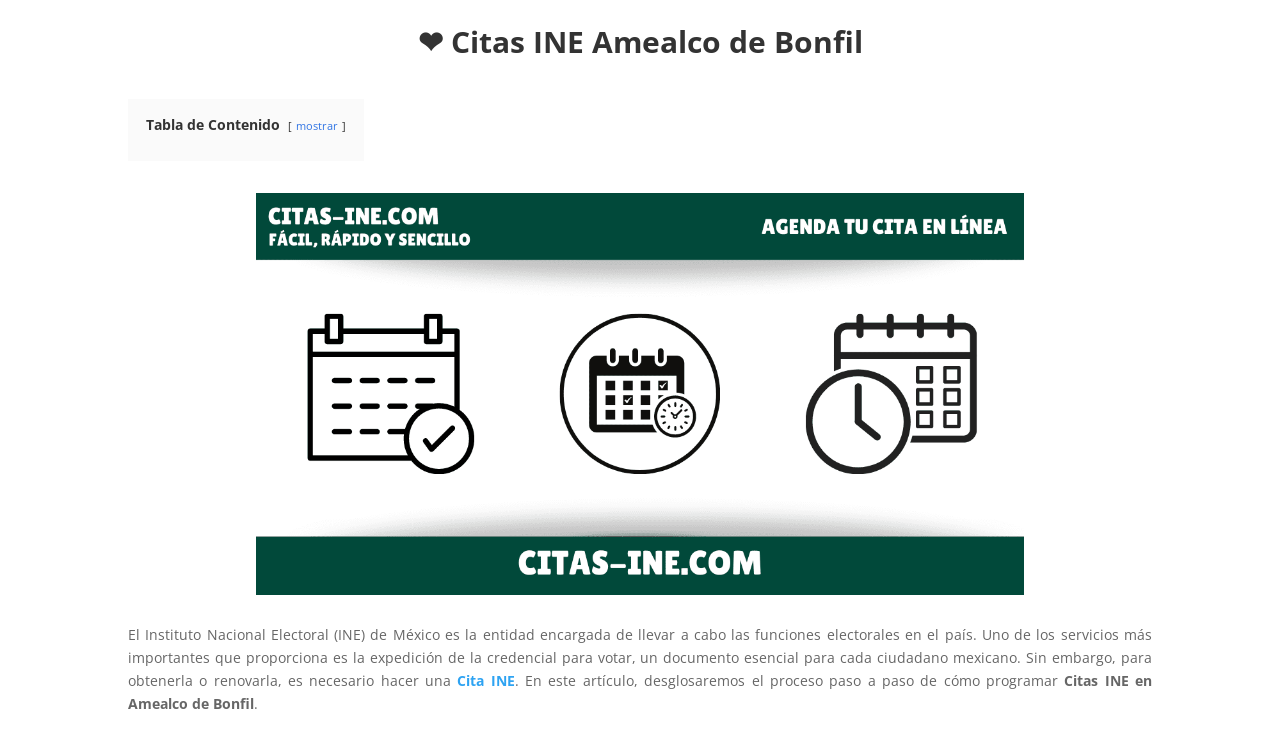

--- FILE ---
content_type: text/html; charset=UTF-8
request_url: https://citas-ine.com/amealco-de-bonfil/
body_size: 15000
content:
<!DOCTYPE html><html lang="es" prefix="og: http://ogp.me/ns#"><head><meta charset="UTF-8" /><meta http-equiv="X-UA-Compatible" content="IE=edge"><link rel="pingback" href="https://citas-ine.com/xmlrpc.php" /><meta name='robots' content='index, follow, max-image-preview:large, max-snippet:-1, max-video-preview:-1' /><title>▷ Citas INE Amealco de Bonfil | 【 Haz tu CITA aquí 】</title><meta name="description" content="▷ ¿Quieres sacar tus Citas INE en Amealco de Bonfil? ✅ ➤ ➤ Agenda tu Cita en Línea con facilidad. Trámite fácil, rápido y sencillo..." /><link rel="canonical" href="https://citas-ine.com/amealco-de-bonfil/" /><meta property="og:locale" content="es_ES" /><meta property="og:type" content="article" /><meta property="og:title" content="▷ Citas INE Amealco de Bonfil | 【 Haz tu CITA aquí 】" /><meta property="og:description" content="▷ ¿Quieres sacar tus Citas INE en Amealco de Bonfil? ✅ ➤ ➤ Agenda tu Cita en Línea con facilidad. Trámite fácil, rápido y sencillo..." /><meta property="og:url" content="https://citas-ine.com/amealco-de-bonfil/" /><meta property="og:site_name" content="Citas INE México" /><meta property="article:publisher" content="https://www.facebook.com/Tramite-de-Visa-Americana-en-M%c3%a9xico-939739592838051/" /><meta property="article:modified_time" content="2024-09-30T06:45:32+00:00" /><meta name="twitter:label1" content="Tiempo de lectura" /><meta name="twitter:data1" content="7 minutos" /> <script type="application/ld+json" class="yoast-schema-graph">{"@context":"https://schema.org","@graph":[{"@type":"WebPage","@id":"https://citas-ine.com/amealco-de-bonfil/","url":"https://citas-ine.com/amealco-de-bonfil/","name":"▷ Citas INE Amealco de Bonfil | 【 Haz tu CITA aquí 】","isPartOf":{"@id":"https://citas-ine.com/#website"},"datePublished":"2023-06-04T01:54:56+00:00","dateModified":"2024-09-30T06:45:32+00:00","description":"▷ ¿Quieres sacar tus Citas INE en Amealco de Bonfil? ✅ ➤ ➤ Agenda tu Cita en Línea con facilidad. Trámite fácil, rápido y sencillo...","breadcrumb":{"@id":"https://citas-ine.com/amealco-de-bonfil/#breadcrumb"},"inLanguage":"es","potentialAction":[{"@type":"ReadAction","target":["https://citas-ine.com/amealco-de-bonfil/"]}]},{"@type":"BreadcrumbList","@id":"https://citas-ine.com/amealco-de-bonfil/#breadcrumb","itemListElement":[{"@type":"ListItem","position":1,"name":"Portada","item":"https://citas-ine.com/"},{"@type":"ListItem","position":2,"name":"Citas INE Amealco de Bonfil"}]},{"@type":"WebSite","@id":"https://citas-ine.com/#website","url":"https://citas-ine.com/","name":"Citas INE México","description":"Web dedicada al Agendado de Citas INE en México","potentialAction":[{"@type":"SearchAction","target":{"@type":"EntryPoint","urlTemplate":"https://citas-ine.com/?s={search_term_string}"},"query-input":{"@type":"PropertyValueSpecification","valueRequired":true,"valueName":"search_term_string"}}],"inLanguage":"es"}]}</script> <link rel='dns-prefetch' href='//fonts.googleapis.com' /><link rel="alternate" type="application/rss+xml" title="Citas INE México &raquo; Feed" href="https://citas-ine.com/feed/" /><link rel="alternate" type="application/rss+xml" title="Citas INE México &raquo; Feed de los comentarios" href="https://citas-ine.com/comments/feed/" /><link rel="alternate" title="oEmbed (JSON)" type="application/json+oembed" href="https://citas-ine.com/wp-json/oembed/1.0/embed?url=https%3A%2F%2Fcitas-ine.com%2Famealco-de-bonfil%2F" /><link rel="alternate" title="oEmbed (XML)" type="text/xml+oembed" href="https://citas-ine.com/wp-json/oembed/1.0/embed?url=https%3A%2F%2Fcitas-ine.com%2Famealco-de-bonfil%2F&#038;format=xml" /><meta content="Divi v.4.27.1" name="generator"/><link data-optimized="2" rel="stylesheet" href="https://citas-ine.com/wp-content/litespeed/css/3043ed9d3f9bc300e63871cd24a57dc8.css?ver=e4067" /><link rel='preload' id='divi-dynamic-css' href='https://citas-ine.com/wp-content/et-cache/7506/et-divi-dynamic-7506.css?ver=1727757528' as='style' media='all' onload="this.onload=null;this.rel='stylesheet'" /> <script type="text/javascript" src="https://citas-ine.com/wp-includes/js/jquery/jquery.min.js?ver=3.7.1" id="jquery-core-js"></script> <script id="essb-inline-js"></script><link rel="https://api.w.org/" href="https://citas-ine.com/wp-json/" /><link rel="alternate" title="JSON" type="application/json" href="https://citas-ine.com/wp-json/wp/v2/pages/7506" /><link rel="EditURI" type="application/rsd+xml" title="RSD" href="https://citas-ine.com/xmlrpc.php?rsd" /><meta name="generator" content="WordPress 6.9" /><link rel='shortlink' href='https://citas-ine.com/?p=7506' /><meta name="viewport" content="width=device-width, initial-scale=1.0, maximum-scale=1.0, user-scalable=0" /><link rel="icon" href="https://citas-ine.com/wp-content/uploads/2021/07/cropped-Mexico-32x32.png" sizes="32x32" /><link rel="icon" href="https://citas-ine.com/wp-content/uploads/2021/07/cropped-Mexico-192x192.png" sizes="192x192" /><link rel="apple-touch-icon" href="https://citas-ine.com/wp-content/uploads/2021/07/cropped-Mexico-180x180.png" /><meta name="msapplication-TileImage" content="https://citas-ine.com/wp-content/uploads/2021/07/cropped-Mexico-270x270.png" /><link rel="preload" as="style" id="et-core-unified-deferred-7506-cached-inline-styles" href="https://citas-ine.com/wp-content/et-cache/7506/et-core-unified-deferred-7506.min.css?ver=1727757529" onload="this.onload=null;this.rel='stylesheet';" /></head><body data-rsssl=1 class="wp-singular page-template page-template-page-template-blank page-template-page-template-blank-php page page-id-7506 wp-theme-Divi et_pb_button_helper_class et_cover_background et_pb_gutter osx et_pb_gutters3 et_pb_pagebuilder_layout et_no_sidebar et_divi_theme et-db essb-10.8"><div id="page-container"><div id="main-content"><article id="post-7506" class="post-7506 page type-page status-publish hentry"><div class="entry-content"><div class="et-l et-l--post"><div class="et_builder_inner_content et_pb_gutters3"><div class="et_pb_section et_pb_section_0 et_section_regular"><div class="et_pb_row et_pb_row_0"><div class="et_pb_column et_pb_column_4_4 et_pb_column_0  et_pb_css_mix_blend_mode_passthrough et-last-child"><div class="et_pb_module et_pb_text et_pb_text_0  et_pb_text_align_left et_pb_bg_layout_light"><div class="et_pb_text_inner"><h1 style="text-align: center;"><span id="Citas_INE_Amealco_de_Bonfil"><strong>❤️ Citas INE Amealco de Bonfil</strong></span></h1><div class="lwptoc lwptoc-autoWidth lwptoc-baseItems lwptoc-light lwptoc-notInherit" data-smooth-scroll="1" data-smooth-scroll-offset="24"><div class="lwptoc_i"><div class="lwptoc_header">
<b class="lwptoc_title">Tabla de Contenido</b>                    <span class="lwptoc_toggle">
<a href="#" class="lwptoc_toggle_label" data-label="ocultar">mostrar</a>            </span></div><div class="lwptoc_items" style="display:none;"><div class="lwptoc_itemWrap"><div class="lwptoc_item">    <a href="#Citas_INE_Amealco_de_Bonfil">
<span class="lwptoc_item_number">1</span>
<span class="lwptoc_item_label">❤️ Citas INE Amealco de Bonfil</span>
</a><div class="lwptoc_itemWrap"><div class="lwptoc_item">    <a href="#Que_es_la_Cita_INE">
<span class="lwptoc_item_number">1.1</span>
<span class="lwptoc_item_label">🚀 ¿Qué es la Cita INE?</span>
</a></div><div class="lwptoc_item">    <a href="#Por_que_es_importante_la_Cita_INE">
<span class="lwptoc_item_number">1.2</span>
<span class="lwptoc_item_label">🔥 ¿Por qué es importante la Cita INE?</span>
</a></div><div class="lwptoc_item">    <a href="#Requisitos_para_acudir_a_tu_Cita_INE">
<span class="lwptoc_item_number">1.3</span>
<span class="lwptoc_item_label">✅ Requisitos para acudir a tu Cita INE</span>
</a><div class="lwptoc_itemWrap"><div class="lwptoc_item">    <a href="#Que_documentos_necesito_para_mi_Cita_INE_Amealco_de_Bonfil">
<span class="lwptoc_item_number">1.3.1</span>
<span class="lwptoc_item_label">🥇 ¿Qué documentos necesito para mi Cita INE Amealco de Bonfil?</span>
</a><div class="lwptoc_itemWrap"><div class="lwptoc_item">    <a href="#1_Documento_de_nacionalidad">
<span class="lwptoc_item_number">1.3.1.1</span>
<span class="lwptoc_item_label">1. Documento de nacionalidad</span>
</a></div><div class="lwptoc_item">    <a href="#2_Identificacion_con_fotografia">
<span class="lwptoc_item_number">1.3.1.2</span>
<span class="lwptoc_item_label">2. Identificación con fotografía</span>
</a></div><div class="lwptoc_item">    <a href="#3_Comprobante_de_domicilio">
<span class="lwptoc_item_number">1.3.1.3</span>
<span class="lwptoc_item_label">3. Comprobante de domicilio</span>
</a></div></div></div></div></div><div class="lwptoc_item">    <a href="#Beneficios_de_tener_un_credencial_para_votar_INE">
<span class="lwptoc_item_number">1.4</span>
<span class="lwptoc_item_label">🚀 Beneficios de tener un credencial para votar (INE)</span>
</a><div class="lwptoc_itemWrap"><div class="lwptoc_item">    <a href="#Como_Agendar_mis_Citas_INE_en_Linea">
<span class="lwptoc_item_number">1.4.1</span>
<span class="lwptoc_item_label">☝️ ¿Cómo Agendar mis Citas INE en Línea?</span>
</a></div><div class="lwptoc_item">    <a href="#Que_Opinan_Nuestros_Clientes">
<span class="lwptoc_item_number">1.4.2</span>
<span class="lwptoc_item_label">¿Qué Opinan Nuestros Clientes? 😍</span>
</a></div></div></div><div class="lwptoc_item">    <a href="#Citas_INE_en_Amealco_de_Bonfil_Preguntas_Frecuentes">
<span class="lwptoc_item_number">1.5</span>
<span class="lwptoc_item_label">🚀 Citas INE en Amealco de Bonfil: Preguntas Frecuentes</span>
</a><div class="lwptoc_itemWrap"><div class="lwptoc_item">    <a href="#Que_necesito_llevar_a_mi_cita_INE">
<span class="lwptoc_item_number">1.5.1</span>
<span class="lwptoc_item_label">¿Qué necesito llevar a mi cita INE?</span>
</a></div><div class="lwptoc_item">    <a href="#Cual_es_el_objetivo_de_las_citas_INE">
<span class="lwptoc_item_number">1.5.2</span>
<span class="lwptoc_item_label">¿Cuál es el objetivo de las citas INE?</span>
</a></div><div class="lwptoc_item">    <a href="#Como_puedo_cancelar_o_reprogramar_mi_cita_INE">
<span class="lwptoc_item_number">1.5.3</span>
<span class="lwptoc_item_label">¿Cómo puedo cancelar o reprogramar mi cita INE?</span>
</a></div><div class="lwptoc_item">    <a href="#Puedo_acudir_a_mi_cita_INE_sin_haberla_programado_previamente">
<span class="lwptoc_item_number">1.5.4</span>
<span class="lwptoc_item_label">¿Puedo acudir a mi cita INE sin haberla programado previamente?</span>
</a></div><div class="lwptoc_item">    <a href="#Cuanto_tiempo_tarda_el_tramite_de_la_credencial_de_elector">
<span class="lwptoc_item_number">1.5.5</span>
<span class="lwptoc_item_label">¿Cuánto tiempo tarda el trámite de la credencial de elector?</span>
</a></div></div></div></div></div></div></div></div></div></div></div><div class="et_pb_module et_pb_image et_pb_image_0">
<span class="et_pb_image_wrap "><img fetchpriority="high" decoding="async" width="1200" height="628" src="https://citas-ine.com/wp-content/uploads/2023/06/Citas-INE.png" alt="Citas INE Amealco de Bonfil" title="Citas INE" srcset="https://citas-ine.com/wp-content/uploads/2023/06/Citas-INE.png 1200w, https://citas-ine.com/wp-content/uploads/2023/06/Citas-INE-980x513.png 980w, https://citas-ine.com/wp-content/uploads/2023/06/Citas-INE-480x251.png 480w" sizes="(min-width: 0px) and (max-width: 480px) 480px, (min-width: 481px) and (max-width: 980px) 980px, (min-width: 981px) 1200px, 100vw" class="wp-image-7489"></span></div><div class="et_pb_module et_pb_text et_pb_text_1  et_pb_text_align_left et_pb_bg_layout_light"><div class="et_pb_text_inner"><p style="text-align: justify;">El Instituto Nacional Electoral (INE) de México es la entidad encargada de llevar a cabo las funciones electorales en el país. Uno de los servicios más importantes que proporciona es la expedición de la credencial para votar, un documento esencial para cada ciudadano mexicano. Sin embargo, para obtenerla o renovarla, es necesario hacer una <a href="https://citas-ine.com/application-citasine/"><strong>Cita INE</strong></a>. En este artículo, desglosaremos el proceso paso a paso de cómo programar <strong>Citas INE en Amealco de Bonfil</strong>.</p></div></div><div class="et_pb_button_module_wrapper et_pb_button_0_wrapper et_pb_button_alignment_center et_pb_module ">
<a class="et_pb_button et_pb_button_0 et_pb_bg_layout_light" href="https://www.patreon.com/CamilaSantillan">Agendar Cita INE Amealco de Bonfil en Línea</a></div></div></div></div><div class="et_pb_section et_pb_section_1 et_pb_with_background et_section_regular"><div class="et_pb_row et_pb_row_1"><div class="et_pb_column et_pb_column_4_4 et_pb_column_1  et_pb_css_mix_blend_mode_passthrough et-last-child"><div class="et_pb_module et_pb_text et_pb_text_2  et_pb_text_align_left et_pb_bg_layout_light"><div class="et_pb_text_inner"><h2 style="text-align: center;"><span id="Que_es_la_Cita_INE"><span style="color: #ffff00;"><b>🚀 ¿Qué es la Cita INE?</b></span></span></h2></div></div><div class="et_pb_module et_pb_text et_pb_text_3  et_pb_text_align_left et_pb_bg_layout_light"><div class="et_pb_text_inner"><p style="text-align: justify;"><span style="color: #ffffff;">Una cita INE es una programación que se realiza para acceder a los servicios que ofrece el INE en sus módulos de atención de Amealco de Bonfil. Esto incluye tanto la expedición de nuevas credenciales para votar como el reemplazo de las credenciales perdidas, robadas o dañadas.</span></p></div></div></div></div></div><div id="uno" class="et_pb_section et_pb_section_2 et_section_regular"><div class="et_pb_row et_pb_row_2"><div class="et_pb_column et_pb_column_4_4 et_pb_column_2  et_pb_css_mix_blend_mode_passthrough et-last-child"><div class="et_pb_module et_pb_text et_pb_text_4  et_pb_text_align_left et_pb_bg_layout_dark"><div class="et_pb_text_inner"><h2 style="text-align: center;"><span id="Por_que_es_importante_la_Cita_INE"><strong><span style="color: #000000; font-size: x-large;">🔥 ¿Por qué es importante la Cita INE?</span></strong></span></h2></div></div><div class="et_pb_module et_pb_text et_pb_text_5  et_pb_text_align_left et_pb_bg_layout_light"><div class="et_pb_text_inner"><p style="text-align: justify;">Es importante programar citas INE para garantizar un servicio eficiente y efectivo. Evita largas colas y tiempos de espera, asegurando que los ciudadanos sean atendidos en el momento que más les convenga.</p></div></div></div></div></div><div class="et_pb_section et_pb_section_3 et_pb_with_background et_section_regular"><div class="et_pb_row et_pb_row_3"><div class="et_pb_column et_pb_column_4_4 et_pb_column_3  et_pb_css_mix_blend_mode_passthrough et-last-child"><div class="et_pb_module et_pb_text et_pb_text_6  et_pb_text_align_left et_pb_bg_layout_dark"><div class="et_pb_text_inner"><h2 style="text-align: center;"><span id="Requisitos_para_acudir_a_tu_Cita_INE"><span style="color: #ffffff;"><strong><span style="font-size: x-large;">✅ Requisitos para acudir a tu Cita INE</span></strong></span></span></h2></div></div><div class="et_pb_module et_pb_text et_pb_text_7  et_pb_text_align_left et_pb_bg_layout_light"><div class="et_pb_text_inner"><p style="text-align: justify;"><span style="color: #ffffff;">Recuerda, <strong>solo necesitas 3 documentos</strong> para obtener o realizar cualquier trámite de la Credencial en original<strong> para acudir a tu Cita INE en Amealco de Bonfil</strong>, sin tachaduras ni enmendaduras. </span></p><ol style="text-align: justify;"><li style="text-align: justify;"><span style="color: #ffffff;">Documento de nacionalidad. </span></li><li style="text-align: justify;"><span style="color: #ffffff;">Identificación con fotografía. </span></li><li style="text-align: justify;"><span style="color: #ffffff;">Comprobante de domicilio.</span></li></ol><p style="text-align: justify;"><span style="color: #ffffff;">Muy importante: Si no cuentas con alguna identificación o comprobante de domicilio: Puedes presentar a 2 personas que funjan como testigos: </span></p><p style="text-align: justify;"><span style="color: #ffffff;">La 1er persona que asuma el rol de testigo, deberá tener su Credencial para Votar inscrita en el mismo municipio o alcaldía a tu domicilio. La 2a persona que asuma el rol de testigo debe tener inscrita su Credencial para Votar en la misma entidad federativa donde vives. </span></p><p style="text-align: justify;"><span style="color: #ffffff;">Recuerda que las personas que funjan como testigos, solo podrán serlo por 4 ocasiones en un lapso de 120 días naturales.</span></p></div></div><div class="et_pb_button_module_wrapper et_pb_button_1_wrapper et_pb_button_alignment_center et_pb_module ">
<a class="et_pb_button et_pb_button_1 et_pb_bg_layout_light" href="https://www.patreon.com/CamilaSantillan">Agendar mi Cita INE Amealco de Bonfil en Línea</a></div></div></div></div><div id="uno" class="et_pb_section et_pb_section_4 et_section_regular"><div class="et_pb_row et_pb_row_4"><div class="et_pb_column et_pb_column_4_4 et_pb_column_4  et_pb_css_mix_blend_mode_passthrough et-last-child"><div class="et_pb_module et_pb_text et_pb_text_8  et_pb_text_align_left et_pb_bg_layout_dark"><div class="et_pb_text_inner"><h3 style="text-align: center;"><span id="Que_documentos_necesito_para_mi_Cita_INE_Amealco_de_Bonfil"><span style="color: #000000;"><strong><span style="font-size: x-large;"><strong>🥇 ¿Qué documentos necesito para mi Cita INE Amealco de Bonfil?</strong></span></strong></span></span></h3></div></div></div></div><div class="et_pb_row et_pb_row_5"><div class="et_pb_column et_pb_column_1_3 et_pb_column_5  et_pb_css_mix_blend_mode_passthrough"><div class="et_pb_module et_pb_text et_pb_text_9  et_pb_text_align_left et_pb_bg_layout_light"><div class="et_pb_text_inner"><h4 class="elementor-heading-title elementor-size-default" style="text-align: center;"><span id="1_Documento_de_nacionalidad"><strong>1. Documento de nacionalidad</strong></span></h4></div></div><div class="et_pb_module et_pb_text et_pb_text_10  et_pb_text_align_left et_pb_bg_layout_light"><div class="et_pb_text_inner"><ul style="text-align: justify;"><li style="text-align: justify;"><a href="https://tramitesgob.com.mx/application-an/"><strong>Acta de Nacimiento actualizada</strong></a> o Carta de naturalización.</li></ul></div></div></div><div class="et_pb_column et_pb_column_1_3 et_pb_column_6  et_pb_css_mix_blend_mode_passthrough"><div class="et_pb_module et_pb_text et_pb_text_11  et_pb_text_align_left et_pb_bg_layout_light"><div class="et_pb_text_inner"><h4 class="elementor-heading-title elementor-size-default" style="text-align: center;"><span id="2_Identificacion_con_fotografia"><strong>2. Identificación con fotografía</strong></span></h4></div></div><div class="et_pb_module et_pb_text et_pb_text_12  et_pb_text_align_left et_pb_bg_layout_light"><div class="et_pb_text_inner"><p style="text-align: justify;">Presentar 1 de los siguientes documentos (el que tengas a la mano):</p></div></div><div class="et_pb_module et_pb_text et_pb_text_13  et_pb_text_align_left et_pb_bg_layout_light"><div class="et_pb_text_inner"><ul><li style="text-align: justify;">Pasaporte.</li><li style="text-align: justify;">Cédula profesional.</li><li style="text-align: justify;">Licencia de conducir.</li><li style="text-align: justify;">Cartilla del Servicio Militar Nacional.</li><li style="text-align: justify;">Credencial de servicio público.</li><li style="text-align: justify;">Documentos de escuelas públicas o privadas.</li><li style="text-align: justify;">Credenciales de derechohabientes.</li><li style="text-align: justify;">Credenciales de identificación laboral.</li></ul></div></div><div class="et_pb_module et_pb_text et_pb_text_14  et_pb_text_align_left et_pb_bg_layout_light"><div class="et_pb_text_inner"><p style="text-align: justify;">Los medios de identificación con fotografía que presenten los ciudadanos deberán ser originales y vigentes, o con una fecha de expedición no mayor a 10 años cuando no tengan vigencia.</p></div></div></div><div class="et_pb_column et_pb_column_1_3 et_pb_column_7  et_pb_css_mix_blend_mode_passthrough et-last-child"><div class="et_pb_module et_pb_text et_pb_text_15  et_pb_text_align_left et_pb_bg_layout_light"><div class="et_pb_text_inner"><h4 class="elementor-heading-title elementor-size-default" style="text-align: center;"><span id="3_Comprobante_de_domicilio"><strong>3. Comprobante de domicilio</strong></span></h4></div></div><div class="et_pb_module et_pb_text et_pb_text_16  et_pb_text_align_left et_pb_bg_layout_light"><div class="et_pb_text_inner"><ul><li>Recibos de pago de impuestos y/o servicios.</li><li>Estados de cuenta.</li><li>Contrato de arrendamiento reciente.</li><li>Copia certificada de escrituras.</li></ul></div></div><div class="et_pb_module et_pb_text et_pb_text_17  et_pb_text_align_left et_pb_bg_layout_light"><div class="et_pb_text_inner"><p style="text-align: justify;">Para el comprobante de domicilio, tomar en cuenta lo siguiente:</p><ul style="text-align: justify;"><li>Con fecha de expedición no mayor a 3 meses.</li><li>Deben señalar el domicilio, tal y como aparecerá en la Credencial.</li><li>Emitido por una empresa debidamente constituida y reconocida o de una oficina de gobierno mexicano.</li><li>Los comprobantes de servicios descargados de internet como: luz, agua, teléfono, estados de cuenta bancarios o tiendas departamentales deben señalar el nombre y razón social de la empresa o institución que los emite, folio, fecha, hora, lugar de expedición y nombre completo de la o del titular del servicio.</li></ul></div></div></div></div></div><div class="et_pb_section et_pb_section_5 et_pb_with_background et_section_regular"><div class="et_pb_row et_pb_row_6"><div class="et_pb_column et_pb_column_4_4 et_pb_column_8  et_pb_css_mix_blend_mode_passthrough et-last-child"><div class="et_pb_module et_pb_text et_pb_text_18  et_pb_text_align_left et_pb_bg_layout_light"><div class="et_pb_text_inner"><h2 style="text-align: center;"><span id="Beneficios_de_tener_un_credencial_para_votar_INE"><span style="color: #ffffff;"><b>🚀 Beneficios de tener un credencial para votar (INE)</b></span></span></h2></div></div><div class="et_pb_module et_pb_text et_pb_text_19  et_pb_text_align_left et_pb_bg_layout_light"><div class="et_pb_text_inner"><p style="text-align: justify;"><span style="color: #ffffff;">Tener una <a style="color: #ffffff;" href="https://es.wikipedia.org/wiki/Credencial_para_votar">credencial para votar</a> (INE) te ofrece una serie de beneficios significativos. A continuación, se presentan algunos de los beneficios clave de poseer una credencial para votar: </span></p><ul><li style="text-align: justify;"><span style="color: #ffffff;"><strong>Derecho al voto:</strong> La credencial para votar es la principal herramienta que te permite ejercer tu derecho al voto. Participar en las elecciones es fundamental para una democracia saludable, ya que permite elegir a los representantes y contribuir en la toma de decisiones políticas.</span></li><li style="text-align: justify;"><span style="color: #ffffff;"><strong>Identificación oficial:</strong> La credencial para votar es una forma de identificación oficial ampliamente aceptada en <a style="color: #ffffff;" href="https://www.gob.mx/">México</a>. Es aceptada en múltiples instituciones y trámites, como abrir cuentas bancarias, realizar trámites gubernamentales, acceder a servicios públicos, firmar contratos y mucho más. </span></li><li style="text-align: justify;"><span style="color: #ffffff;"><strong>Acceso a programas sociales: </strong>Al contar con una credencial para votar vigente, puedes acceder a diversos programas sociales y beneficios gubernamentales. Muchos de estos programas requieren que los ciudadanos estén debidamente identificados para recibir los beneficios correspondientes. </span></li><li style="text-align: justify;"><span style="color: #ffffff;"><strong>Participación en consultas ciudadanas:</strong> Además de las elecciones regulares, la credencial para votar también te permite participar en consultas ciudadanas y referendos, donde se toman decisiones importantes sobre temas específicos. Esto te brinda la oportunidad de expresar tu opinión y contribuir a la toma de decisiones en asuntos de relevancia pública. </span></li><li style="text-align: justify;"><span style="color: #ffffff;"><strong>Acreditación en eventos públicos:</strong> En algunos eventos públicos, se solicita una identificación oficial para el acceso. La credencial para votar cumple con este requisito y te permite acreditar tu identidad de manera confiable y segura. </span></li><li style="text-align: justify;"><span style="color: #ffffff;"><strong>Cumplimiento de obligaciones cívicas:</strong> Contar con una credencial para votar es un requisito cívico en México. Al obtenerla, estás cumpliendo con una responsabilidad ciudadana importante y contribuyendo al fortalecimiento de la democracia en el país. </span></li><li style="text-align: justify;"><span style="color: #ffffff;"><strong>Participación en procesos electorales:</strong> Además de ejercer tu derecho al voto, tener una credencial para votar te permite participar activamente en los procesos electorales, como ser observador electoral, fungir como funcionario de casilla o formar parte de organizaciones ciudadanas dedicadas a promover la participación y la transparencia en las elecciones.</span></li></ul></div></div></div></div></div><div class="et_pb_section et_pb_section_6 et_pb_with_background et_section_regular"><div class="et_pb_row et_pb_row_7"><div class="et_pb_column et_pb_column_4_4 et_pb_column_9  et_pb_css_mix_blend_mode_passthrough et-last-child"><div class="et_pb_module et_pb_text et_pb_text_20  et_pb_text_align_left et_pb_bg_layout_dark"><div class="et_pb_text_inner"><h3 style="text-align: center;"><span id="Como_Agendar_mis_Citas_INE_en_Linea"><span style="color: #000000; font-size: x-large;"><strong>☝️ ¿Cómo Agendar mis Citas INE en Línea?</strong></span></span></h3><p style="text-align: center;"><span style="color: #000000;"> <span style="font-size: 14px; text-align: center;">Realizamos el agendado de <span style="color: #e02b20;">tus Citas INE en Línea para Amealco de Bonfil</span> (por Internet), <span style="color: #0c71c3;">en 3 sencillos pasos…</span></span></span></p></div></div></div></div><div class="et_pb_row et_pb_row_8"><div class="et_pb_column et_pb_column_1_3 et_pb_column_10  et_pb_css_mix_blend_mode_passthrough"><div class="et_pb_module et_pb_circle_counter et_pb_circle_counter_0 et_hover_enabled container-width-change-notify  et_pb_text_align_center et_pb_bg_layout_light" data-background-layout="light"><div class="et_pb_circle_counter_inner" data-number-value="1" data-bar-bg-color="#e02b20" data-color="#000000"><div class="percent"><p><span class="percent-value"></span><span class="percent-sign"></span></p></div></div></div><div class="et_pb_module et_pb_text et_pb_text_21  et_pb_text_align_left et_pb_bg_layout_light"><div class="et_pb_text_inner"><p style="text-align: center;"><span style="color: #000000;"><span style="color: #e02b20;">Clic en el botón</span> para Comenzar hoy mismo <span style="color: #0c71c3;">con tu <a href="https://citas-ine.com/application-citasine/">trámite de Citas INE</a></span>.</span></p></div></div></div><div class="et_pb_column et_pb_column_1_3 et_pb_column_11  et_pb_css_mix_blend_mode_passthrough"><div class="et_pb_module et_pb_circle_counter et_pb_circle_counter_1 et_hover_enabled container-width-change-notify  et_pb_text_align_center et_pb_bg_layout_light" data-background-layout="light"><div class="et_pb_circle_counter_inner" data-number-value="2" data-bar-bg-color="#e02b20" data-color="#000000"><div class="percent"><p><span class="percent-value"></span><span class="percent-sign"></span></p></div></div></div><div class="et_pb_module et_pb_text et_pb_text_22  et_pb_text_align_left et_pb_bg_layout_light"><div class="et_pb_text_inner"><p style="text-align: center;"><span style="color: #000000;">Realizar el Pago correspondiente, por Consultoría y Asesoría.</span></p></div></div></div><div class="et_pb_column et_pb_column_1_3 et_pb_column_12  et_pb_css_mix_blend_mode_passthrough et-last-child"><div class="et_pb_module et_pb_circle_counter et_pb_circle_counter_2 et_hover_enabled container-width-change-notify  et_pb_text_align_center et_pb_bg_layout_light" data-background-layout="light"><div class="et_pb_circle_counter_inner" data-number-value="3" data-bar-bg-color="#e02b20" data-color="#000000"><div class="percent"><p><span class="percent-value"></span><span class="percent-sign"></span></p></div></div></div><div class="et_pb_module et_pb_text et_pb_text_23  et_pb_text_align_left et_pb_bg_layout_light"><div class="et_pb_text_inner"><p style="text-align: center;"><span style="color: #000000;">En breve, <span style="color: #e02b20;">recibirás la Confirmación </span></span><span style="color: #0c71c3;">de tu o tus Citas INE, </span><span style="color: #000000;">directo a tu Correo Electrónico.</span></p></div></div></div></div><div class="et_pb_row et_pb_row_9"><div class="et_pb_column et_pb_column_4_4 et_pb_column_13  et_pb_css_mix_blend_mode_passthrough et-last-child"><div class="et_pb_button_module_wrapper et_pb_button_2_wrapper et_pb_button_alignment_center et_pb_module ">
<a class="et_pb_button et_pb_button_2 et_pb_bg_layout_light" href="https://www.patreon.com/CamilaSantillan">Quiero Comenzar y Agendar mis Citas INE</a></div></div></div></div><div class="et_pb_section et_pb_section_7 et_pb_with_background et_section_regular"><div class="et_pb_row et_pb_row_10"><div class="et_pb_column et_pb_column_4_4 et_pb_column_14  et_pb_css_mix_blend_mode_passthrough et-last-child"><div class="et_pb_module et_pb_text et_pb_text_24  et_pb_text_align_left et_pb_bg_layout_light"><div class="et_pb_text_inner"><p style="text-align: center;"><span style="font-size: large;"><span style="color: #ffffff;">¡Únete a los <strong>Más de 1,124 personas felices</strong>, que <span style="color: #edf000;"><span style="color: #ffffff;">ya han agendado</span> su Cita INE Amealco de Bonfil en Línea</span> (con nosotros)!…</span></span></p></div></div></div></div></div><div class="et_pb_section et_pb_section_8 et_pb_section_parallax et_pb_with_background et_section_regular">
<span class="et_parallax_bg_wrap"><span class="et_parallax_bg et_pb_parallax_css" style="background-image: url(https://citas-ine.com/wp-content/uploads/2020/11/img7.jpeg.webp);"></span></span><div class="et_pb_row et_pb_row_11"><div class="et_pb_column et_pb_column_4_4 et_pb_column_15  et_pb_css_mix_blend_mode_passthrough et-last-child"><div class="et_pb_module et_pb_text et_pb_text_25  et_pb_text_align_center et_pb_bg_layout_light"><div class="et_pb_text_inner"><h3 style="text-align: center;"><span id="Que_Opinan_Nuestros_Clientes"><span style="font-size: x-large; color: #000000;"><strong>¿Qué Opinan Nuestros Clientes? 😍</strong></span></span></h3><p><span style="color: #000000;">¡Más de 1,124 Clientes No Pueden Estar Equivocados!</span></p></div></div></div></div><div class="et_pb_row et_pb_row_12"><div class="et_pb_column et_pb_column_4_4 et_pb_column_16  et_pb_css_mix_blend_mode_passthrough et-last-child"><div class="et_pb_button_module_wrapper et_pb_button_3_wrapper et_pb_button_alignment_center et_pb_module ">
<a class="et_pb_button et_pb_button_3 et_pb_bg_layout_light" href="https://www.patreon.com/CamilaSantillan">Quiero Comenzar y Agendar mis Citas INE</a></div></div></div><div class="et_pb_row et_pb_row_13"><div class="et_pb_column et_pb_column_1_3 et_pb_column_17  et_pb_css_mix_blend_mode_passthrough"><div class="et_pb_module et_pb_testimonial et_pb_testimonial_0 clearfix  et_pb_text_align_left et_pb_bg_layout_light et_pb_icon_off et_pb_testimonial_no_image"><div class="et_pb_testimonial_description"><div class="et_pb_testimonial_description_inner"><div class="et_pb_testimonial_content">Me apoyaron en agendar mi cita INE muy rápido. ¡Gracias!</div></div>
<span class="et_pb_testimonial_author">Rubén Bermúdez</span><p class="et_pb_testimonial_meta"></p></div></div></div><div class="et_pb_column et_pb_column_1_3 et_pb_column_18  et_pb_css_mix_blend_mode_passthrough"><div class="et_pb_module et_pb_testimonial et_pb_testimonial_1 clearfix  et_pb_text_align_left et_pb_bg_layout_light et_pb_icon_off et_pb_testimonial_no_image"><div style="background-image:url(https://citas-ine.com/wp-content/uploads/2020/11/540321_10150848877082793_1328653080_n.jpg.webp)" class="et_pb_testimonial_portrait"></div><div class="et_pb_testimonial_description"><div class="et_pb_testimonial_description_inner"><div class="et_pb_testimonial_content">Trámite súper rápido, en línea. Una vez con mi citas INE, acudimos de manera presencial a completar nuestro trámite (mismo día obtuvimos nuestro credencial).</div></div>
<span class="et_pb_testimonial_author">Romina Baez</span><p class="et_pb_testimonial_meta"></p></div></div></div><div class="et_pb_column et_pb_column_1_3 et_pb_column_19  et_pb_css_mix_blend_mode_passthrough et-last-child"><div class="et_pb_module et_pb_testimonial et_pb_testimonial_2 clearfix  et_pb_text_align_left et_pb_bg_layout_light et_pb_icon_off et_pb_testimonial_no_image"><div class="et_pb_testimonial_description"><div class="et_pb_testimonial_description_inner"><div class="et_pb_testimonial_content">Ya tengo mis citas INE, servicio recomendado. Saludos</div></div>
<span class="et_pb_testimonial_author">Rocío Ponce</span><p class="et_pb_testimonial_meta"></p></div></div></div></div><div class="et_pb_row et_pb_row_14"><div class="et_pb_column et_pb_column_4_4 et_pb_column_20  et_pb_css_mix_blend_mode_passthrough et-last-child"><div class="et_pb_module et_pb_text et_pb_text_26  et_pb_text_align_left et_pb_bg_layout_light"><div class="et_pb_text_inner"><h2 style="text-align: center;"><span id="Citas_INE_en_Amealco_de_Bonfil_Preguntas_Frecuentes"><strong>🚀 Citas INE en Amealco de Bonfil: </strong><strong>Preguntas Frecuentes</strong></span></h2></div></div><div class="et_pb_module et_pb_text et_pb_text_27  et_pb_text_align_left et_pb_bg_layout_light"><div class="et_pb_text_inner"><p style="text-align: justify;"><span style="color: #000000;">Dado que el proceso de programación de citas con el INE puede suscitar dudas, hemos recopilado una lista de las preguntas más comunes que suelen tener los ciudadanos. Aquí, presentamos respuestas claras y concisas a estas preguntas para ayudarte a entender mejor el proceso y resolver cualquier inquietud que puedas tener al respecto. Esperamos que esta sección te sirva como una valiosa fuente de información y facilite tu experiencia con el sistema de citas INE.</span></p></div></div><div class="et_pb_module dipl_faq_page_schema dipl_faq_page_schema_0"><div class="dipl_faq_wrapper dipl_faq_accordion dipl_faq_col_1 " itemscope itemtype="https://schema.org/FAQPage"><div class="et_pb_module dipl_faq_page_schema_item dipl_faq_page_schema_item_0"><div class="dipl_faq_item_wrapper" itemscope itemprop="mainEntity" itemtype="https://schema.org/Question"><div class="dipl_question_wrapper"><h4 itemprop="name"><span id="Que_necesito_llevar_a_mi_cita_INE">¿Qué necesito llevar a mi cita INE?</span></h4></div><div class="dipl_answer_wrapper" itemscope itemprop="acceptedAnswer" itemtype="https://schema.org/Answer"><div itemprop="text">Debes llevar una identificación válida, un comprobante de domicilio reciente y tu acta de nacimiento actualizada.</div></div></div></div><div class="et_pb_module dipl_faq_page_schema_item dipl_faq_page_schema_item_1"><div class="dipl_faq_item_wrapper" itemscope itemprop="mainEntity" itemtype="https://schema.org/Question"><div class="dipl_question_wrapper"><h4 itemprop="name"><span id="Cual_es_el_objetivo_de_las_citas_INE">¿Cuál es el objetivo de las citas INE?</span></h4></div><div class="dipl_answer_wrapper" itemscope itemprop="acceptedAnswer" itemtype="https://schema.org/Answer"><div itemprop="text">El objetivo principal de las citas <a href="https://www.ine.mx/">INE</a> es agilizar el proceso de obtención de la identificación oficial, evitando largas filas y tiempos de espera innecesarios.</div></div></div></div><div class="et_pb_module dipl_faq_page_schema_item dipl_faq_page_schema_item_2"><div class="dipl_faq_item_wrapper" itemscope itemprop="mainEntity" itemtype="https://schema.org/Question"><div class="dipl_question_wrapper"><h4 itemprop="name"><span id="Como_puedo_cancelar_o_reprogramar_mi_cita_INE">¿Cómo puedo cancelar o reprogramar mi cita INE?</span></h4></div><div class="dipl_answer_wrapper" itemscope itemprop="acceptedAnswer" itemtype="https://schema.org/Answer"><div itemprop="text">Si necesitas cancelar o reprogramar tu <a href="https://citas-ine.com/application-citasine/">cita INE</a>, puedes hacerlo a través del mismo portal donde la programaste. Busca la opción correspondiente y sigue los pasos indicados.</div></div></div></div><div class="et_pb_module dipl_faq_page_schema_item dipl_faq_page_schema_item_3"><div class="dipl_faq_item_wrapper" itemscope itemprop="mainEntity" itemtype="https://schema.org/Question"><div class="dipl_question_wrapper"><h4 itemprop="name"><span id="Puedo_acudir_a_mi_cita_INE_sin_haberla_programado_previamente">¿Puedo acudir a mi cita INE sin haberla programado previamente?</span></h4></div><div class="dipl_answer_wrapper" itemscope itemprop="acceptedAnswer" itemtype="https://schema.org/Answer"><div itemprop="text">En la mayoría de los casos, <strong>es necesario programar una cita previa</strong> para realizar cualquier trámite relacionado con la INE.</div></div></div></div><div class="et_pb_module dipl_faq_page_schema_item dipl_faq_page_schema_item_4"><div class="dipl_faq_item_wrapper" itemscope itemprop="mainEntity" itemtype="https://schema.org/Question"><div class="dipl_question_wrapper"><h4 itemprop="name"><span id="Cuanto_tiempo_tarda_el_tramite_de_la_credencial_de_elector">¿Cuánto tiempo tarda el trámite de la credencial de elector?</span></h4></div><div class="dipl_answer_wrapper" itemscope itemprop="acceptedAnswer" itemtype="https://schema.org/Answer"><div itemprop="text">El tiempo de tramitación de la credencial de elector puede variar dependiendo de diversos factores, como la carga de trabajo en el módulo de atención y la complejidad del trámite. Por lo general, se estima que el proceso puede llevar entre 15 y 30 minutos.</div></div></div></div></div></div></div></div></div><div class="et_pb_section et_pb_section_9 et_pb_with_background et_section_regular"><div class="et_pb_row et_pb_row_15"><div class="et_pb_column et_pb_column_4_4 et_pb_column_21  et_pb_css_mix_blend_mode_passthrough et-last-child"><div class="et_pb_module et_pb_text et_pb_text_28  et_pb_text_align_left et_pb_bg_layout_light"><div class="et_pb_text_inner"><div class="et_pb_module et_pb_text et_pb_text_3 et_pb_bg_layout_dark et_pb_text_align_center"><div class="et_pb_text_inner"><div class="et_pb_text_inner"><p style="text-align: center;"><span style="font-size: small; color: #ffffff;"><a style="color: #ffffff;" href="https://citas-ine.com/terminos-y-condiciones/">Términos y condiciones</a> | <a style="color: #ffffff;" href="https://citas-ine.com/politica-de-privacidad/">Política de Privacidad</a></span></p><p style="text-align: center;"><a href="https://citas-ine.com/"><span style="color: #ffffff; font-size: 13px;">Citas INE Amealco de Bonfil</span></a><span style="color: #ffffff; font-size: small;">® es un sitio web privado desarrollado por Academia Digital ® y no está vinculado o puede estar asociado con ninguna agencia gubernamental. <a style="color: #ffffff;" href="https://citas-ine.com/">Citas-ine.com</a> ayuda a las personas a agendar su cita para el INE. Nuestra tarifa es desde $250 mxn e incluye asesoría, consultoría y agendado de citas. – Contacto Directo: <a href="/cdn-cgi/l/email-protection" class="__cf_email__" data-cfemail="ee8681828fc08d879a8f9d87808bae89838f8782c08d8183">[email&#160;protected]</a> – Todos Los Derechos Reservados ©2024</span></p></div></div></div></div></div></div></div></div></div></div><div class="essb_links essb_displayed_bottom essb_share essb_template_default4-retina essb_template_glow-retina essb_441104285 print-no" id="essb_displayed_bottom_441104285" data-essb-postid="7506" data-essb-position="bottom" data-essb-button-style="button" data-essb-template="default4-retina essb_template_glow-retina" data-essb-counter-pos="hidden" data-essb-url="https://citas-ine.com/amealco-de-bonfil/" data-essb-fullurl="https://citas-ine.com/amealco-de-bonfil/" data-essb-instance="441104285"><ul class="essb_links_list"><li class="essb_item essb_link_facebook nolightbox essb_link_svg_icon"> <a href="https://www.facebook.com/sharer/sharer.php?u=https%3A%2F%2Fcitas-ine.com%2Famealco-de-bonfil%2F&amp;t=%E2%96%B7+Citas+INE+Amealco+de+Bonfil+%7C+%E3%80%90+Haz+tu+CITA+aqu%C3%AD+%E3%80%91" title="Share on Facebook" onclick="essb.window('https://www.facebook.com/sharer/sharer.php?u=https%3A%2F%2Fcitas-ine.com%2Famealco-de-bonfil%2F&amp;t=%E2%96%B7+Citas+INE+Amealco+de+Bonfil+%7C+%E3%80%90+Haz+tu+CITA+aqu%C3%AD+%E3%80%91','facebook','441104285'); return false;" target="_blank" rel="nofollow" class="nolightbox essb-s-bg-facebook essb-s-c-light essb-s-ch-light essb-s-bgh-dark essb-s-bg-network"><span class="essb_icon essb_icon_facebook"><svg class="essb-svg-icon essb-svg-icon-facebook" aria-hidden="true" role="img" focusable="false" xmlns="http://www.w3.org/2000/svg" width="16" height="16" viewbox="0 0 16 16"><path d="M16 8.049c0-4.446-3.582-8.05-8-8.05C3.58 0-.002 3.603-.002 8.05c0 4.017 2.926 7.347 6.75 7.951v-5.625h-2.03V8.05H6.75V6.275c0-2.017 1.195-3.131 3.022-3.131.876 0 1.791.157 1.791.157v1.98h-1.009c-.993 0-1.303.621-1.303 1.258v1.51h2.218l-.354 2.326H9.25V16c3.824-.604 6.75-3.934 6.75-7.951"></path></svg></span><span class="essb_network_name">Facebook</span></a></li><li class="essb_item essb_link_whatsapp nolightbox essb_link_svg_icon"> <a href="whatsapp://send?text=%E2%96%B7%20Citas%20INE%20Amealco%20de%20Bonfil%20%7C%20%E3%80%90%20Haz%20tu%20CITA%20aqu%C3%AD%20%E3%80%91%20https%3A%2F%2Fcitas-ine.com%2Famealco-de-bonfil%2F" title="Share on WhatsApp" onclick="essb.whatsapp('▷%20Citas%20INE%20Amealco%20de%20Bonfil%20%7C%20【%20Haz%20tu%20CITA%20aquí%20】%20https%3A%2F%2Fcitas-ine.com%2Famealco-de-bonfil%2F', '441104285'); return false;" target="_blank" rel="nofollow" class="nolightbox essb-s-bg-whatsapp essb-s-c-light essb-s-ch-light essb-s-bgh-dark essb-s-bg-network"><span class="essb_icon essb_icon_whatsapp"><svg class="essb-svg-icon essb-svg-icon-whatsapp" aria-hidden="true" role="img" focusable="false" width="32" height="32" viewbox="0 0 32 32" xmlns="http://www.w3.org/2000/svg"><path d="M27.313 4.625c-3-3-7-4.625-11.25-4.625-8.75 0-15.875 7.125-15.875 15.875 0 2.75 0.75 5.5 2.125 7.938l-2.25 8.188 8.438-2.188c2.313 1.25 4.875 1.938 7.563 1.938v0c0 0 0 0 0 0 8.75 0 15.875-7.125 15.875-15.875 0-4.25-1.625-8.25-4.625-11.25zM16.063 29.063v0c-2.375 0-4.688-0.625-6.688-1.875l-0.5-0.25-5 1.313 1.313-4.875-0.313-0.5c-1.313-2.125-2-4.5-2-7 0-7.313 5.938-13.188 13.188-13.188 3.5 0 6.813 1.375 9.313 3.875s3.875 5.813 3.875 9.313c0 7.25-5.938 13.188-13.188 13.188zM23.313 19.188c-0.438-0.188-2.375-1.188-2.75-1.313-0.313-0.125-0.625-0.188-0.875 0.188-0.25 0.438-1 1.313-1.25 1.563s-0.438 0.313-0.875 0.125c-0.375-0.188-1.625-0.625-3.188-2-1.125-1-1.938-2.313-2.188-2.75-0.25-0.375 0-0.563 0.188-0.813 0.188-0.125 0.375-0.438 0.563-0.688 0.25-0.188 0.313-0.375 0.438-0.625s0.063-0.5-0.063-0.688c-0.063-0.188-0.875-2.188-1.188-2.938-0.375-0.813-0.688-0.688-0.938-0.688-0.188 0-0.5 0-0.75 0s-0.688 0.063-1.063 0.438c-0.375 0.438-1.375 1.375-1.375 3.313 0 2 1.438 3.875 1.625 4.125s2.813 4.25 6.75 6c0.938 0.375 1.688 0.625 2.25 0.813 1 0.313 1.813 0.25 2.5 0.188 0.813-0.125 2.375-1 2.688-1.938 0.375-0.875 0.375-1.688 0.25-1.875-0.125-0.125-0.375-0.25-0.75-0.438z"></path></svg></span><span class="essb_network_name">WhatsApp</span></a></li><li class="essb_item essb_link_twitter nolightbox essb_link_twitter_x essb_link_svg_icon"> <a href="https://x.com/intent/post?text=%E2%96%B7%20Citas%20INE%20Amealco%20de%20Bonfil%20%7C%20%E3%80%90%20Haz%20tu%20CITA%20aqu%C3%AD%20%E3%80%91&amp;url=https%3A%2F%2Fcitas-ine.com%2Famealco-de-bonfil%2F" title="Share on Twitter" onclick="essb.window('https://x.com/intent/post?text=▷%20Citas%20INE%20Amealco%20de%20Bonfil%20%7C%20【%20Haz%20tu%20CITA%20aquí%20】&amp;url=https%3A%2F%2Fcitas-ine.com%2Famealco-de-bonfil%2F','twitter','441104285'); return false;" target="_blank" rel="nofollow" class="nolightbox essb-s-bg-twitter essb-s-c-light essb-s-ch-light essb-s-bgh-dark essb-s-bg-network"><span class="essb_icon essb_icon_twitter_x"><svg class="essb-svg-icon essb-svg-icon-twitter_x" aria-hidden="true" role="img" focusable="false" viewbox="0 0 24 24"><path d="M18.244 2.25h3.308l-7.227 8.26 8.502 11.24H16.17l-5.214-6.817L4.99 21.75H1.68l7.73-8.835L1.254 2.25H8.08l4.713 6.231zm-1.161 17.52h1.833L7.084 4.126H5.117z"></path></svg></span><span class="essb_network_name">Twitter</span></a></li></ul></div><div class="essb-pinterest-pro-content-marker" style="display: none !important;"></div></div></article></div><span class="et_pb_scroll_top et-pb-icon"></span></div> <script data-cfasync="false" src="/cdn-cgi/scripts/5c5dd728/cloudflare-static/email-decode.min.js"></script><script type="speculationrules">{"prefetch":[{"source":"document","where":{"and":[{"href_matches":"/*"},{"not":{"href_matches":["/wp-*.php","/wp-admin/*","/wp-content/uploads/*","/wp-content/*","/wp-content/plugins/*","/wp-content/themes/Divi/*","/*\\?(.+)"]}},{"not":{"selector_matches":"a[rel~=\"nofollow\"]"}},{"not":{"selector_matches":".no-prefetch, .no-prefetch a"}}]},"eagerness":"conservative"}]}</script> <div class="essb-copylink-shadow"><div class="essb-copylink-window"><div class="essb-copylink-window-header"> <span>&nbsp;</span> <a href="#" class="essb-copylink-window-close"><svg style="width: 24px; height: 24px; padding: 5px;" height="32" viewBox="0 0 32 32" width="32" version="1.1" xmlns="http://www.w3.org/2000/svg"><path d="M32,25.7c0,0.7-0.3,1.3-0.8,1.8l-3.7,3.7c-0.5,0.5-1.1,0.8-1.9,0.8c-0.7,0-1.3-0.3-1.8-0.8L16,23.3l-7.9,7.9C7.6,31.7,7,32,6.3,32c-0.8,0-1.4-0.3-1.9-0.8l-3.7-3.7C0.3,27.1,0,26.4,0,25.7c0-0.8,0.3-1.3,0.8-1.9L8.7,16L0.8,8C0.3,7.6,0,6.9,0,6.3c0-0.8,0.3-1.3,0.8-1.9l3.7-3.6C4.9,0.2,5.6,0,6.3,0C7,0,7.6,0.2,8.1,0.8L16,8.7l7.9-7.9C24.4,0.2,25,0,25.7,0c0.8,0,1.4,0.2,1.9,0.8l3.7,3.6C31.7,4.9,32,5.5,32,6.3c0,0.7-0.3,1.3-0.8,1.8L23.3,16l7.9,7.9C31.7,24.4,32,25,32,25.7z"/></svg></a></div><div class="essb-copylink-window-content"><div class="essb_copy_internal" style="display: flex; align-items: center;"><div style="width: calc(100% - 50px); padding: 5px;"><input type="text" id="essb_copy_link_field" style="width: 100%;padding: 5px 10px;font-size: 15px;background: #f5f6f7;border: 1px solid #ccc;font-family: -apple-system,BlinkMacSystemFont,"Segoe UI",Roboto,Oxygen-Sans,Ubuntu,Cantarell,\"Helvetica Neue\",sans-serif;" /></div><div style="width:50px;text-align: center;"><a href="#" class="essb-copy-link" title="Press to copy the link" style="color:#5867dd;background:#fff;padding:10px;text-decoration: none;"><svg style="width: 24px; height: 24px; fill: currentColor;" class="essb-svg-icon" aria-hidden="true" role="img" focusable="false" width="32" height="32" viewBox="0 0 32 32" xmlns="http://www.w3.org/2000/svg"><path d="M25.313 28v-18.688h-14.625v18.688h14.625zM25.313 6.688c1.438 0 2.688 1.188 2.688 2.625v18.688c0 1.438-1.25 2.688-2.688 2.688h-14.625c-1.438 0-2.688-1.25-2.688-2.688v-18.688c0-1.438 1.25-2.625 2.688-2.625h14.625zM21.313 1.313v2.688h-16v18.688h-2.625v-18.688c0-1.438 1.188-2.688 2.625-2.688h16z"></path></svg></a></div></div><div class="essb-copy-message" style="font-size: 13px; font-family: -apple-system,BlinkMacSystemFont,\"Segoe UI\",Roboto,Oxygen-Sans,Ubuntu,Cantarell,\"Helvetica Neue\",sans-serif;"></div></div></div></div> <script data-no-optimize="1">window.lazyLoadOptions=Object.assign({},{threshold:300},window.lazyLoadOptions||{});!function(t,e){"object"==typeof exports&&"undefined"!=typeof module?module.exports=e():"function"==typeof define&&define.amd?define(e):(t="undefined"!=typeof globalThis?globalThis:t||self).LazyLoad=e()}(this,function(){"use strict";function e(){return(e=Object.assign||function(t){for(var e=1;e<arguments.length;e++){var n,a=arguments[e];for(n in a)Object.prototype.hasOwnProperty.call(a,n)&&(t[n]=a[n])}return t}).apply(this,arguments)}function o(t){return e({},at,t)}function l(t,e){return t.getAttribute(gt+e)}function c(t){return l(t,vt)}function s(t,e){return function(t,e,n){e=gt+e;null!==n?t.setAttribute(e,n):t.removeAttribute(e)}(t,vt,e)}function i(t){return s(t,null),0}function r(t){return null===c(t)}function u(t){return c(t)===_t}function d(t,e,n,a){t&&(void 0===a?void 0===n?t(e):t(e,n):t(e,n,a))}function f(t,e){et?t.classList.add(e):t.className+=(t.className?" ":"")+e}function _(t,e){et?t.classList.remove(e):t.className=t.className.replace(new RegExp("(^|\\s+)"+e+"(\\s+|$)")," ").replace(/^\s+/,"").replace(/\s+$/,"")}function g(t){return t.llTempImage}function v(t,e){!e||(e=e._observer)&&e.unobserve(t)}function b(t,e){t&&(t.loadingCount+=e)}function p(t,e){t&&(t.toLoadCount=e)}function n(t){for(var e,n=[],a=0;e=t.children[a];a+=1)"SOURCE"===e.tagName&&n.push(e);return n}function h(t,e){(t=t.parentNode)&&"PICTURE"===t.tagName&&n(t).forEach(e)}function a(t,e){n(t).forEach(e)}function m(t){return!!t[lt]}function E(t){return t[lt]}function I(t){return delete t[lt]}function y(e,t){var n;m(e)||(n={},t.forEach(function(t){n[t]=e.getAttribute(t)}),e[lt]=n)}function L(a,t){var o;m(a)&&(o=E(a),t.forEach(function(t){var e,n;e=a,(t=o[n=t])?e.setAttribute(n,t):e.removeAttribute(n)}))}function k(t,e,n){f(t,e.class_loading),s(t,st),n&&(b(n,1),d(e.callback_loading,t,n))}function A(t,e,n){n&&t.setAttribute(e,n)}function O(t,e){A(t,rt,l(t,e.data_sizes)),A(t,it,l(t,e.data_srcset)),A(t,ot,l(t,e.data_src))}function w(t,e,n){var a=l(t,e.data_bg_multi),o=l(t,e.data_bg_multi_hidpi);(a=nt&&o?o:a)&&(t.style.backgroundImage=a,n=n,f(t=t,(e=e).class_applied),s(t,dt),n&&(e.unobserve_completed&&v(t,e),d(e.callback_applied,t,n)))}function x(t,e){!e||0<e.loadingCount||0<e.toLoadCount||d(t.callback_finish,e)}function M(t,e,n){t.addEventListener(e,n),t.llEvLisnrs[e]=n}function N(t){return!!t.llEvLisnrs}function z(t){if(N(t)){var e,n,a=t.llEvLisnrs;for(e in a){var o=a[e];n=e,o=o,t.removeEventListener(n,o)}delete t.llEvLisnrs}}function C(t,e,n){var a;delete t.llTempImage,b(n,-1),(a=n)&&--a.toLoadCount,_(t,e.class_loading),e.unobserve_completed&&v(t,n)}function R(i,r,c){var l=g(i)||i;N(l)||function(t,e,n){N(t)||(t.llEvLisnrs={});var a="VIDEO"===t.tagName?"loadeddata":"load";M(t,a,e),M(t,"error",n)}(l,function(t){var e,n,a,o;n=r,a=c,o=u(e=i),C(e,n,a),f(e,n.class_loaded),s(e,ut),d(n.callback_loaded,e,a),o||x(n,a),z(l)},function(t){var e,n,a,o;n=r,a=c,o=u(e=i),C(e,n,a),f(e,n.class_error),s(e,ft),d(n.callback_error,e,a),o||x(n,a),z(l)})}function T(t,e,n){var a,o,i,r,c;t.llTempImage=document.createElement("IMG"),R(t,e,n),m(c=t)||(c[lt]={backgroundImage:c.style.backgroundImage}),i=n,r=l(a=t,(o=e).data_bg),c=l(a,o.data_bg_hidpi),(r=nt&&c?c:r)&&(a.style.backgroundImage='url("'.concat(r,'")'),g(a).setAttribute(ot,r),k(a,o,i)),w(t,e,n)}function G(t,e,n){var a;R(t,e,n),a=e,e=n,(t=Et[(n=t).tagName])&&(t(n,a),k(n,a,e))}function D(t,e,n){var a;a=t,(-1<It.indexOf(a.tagName)?G:T)(t,e,n)}function S(t,e,n){var a;t.setAttribute("loading","lazy"),R(t,e,n),a=e,(e=Et[(n=t).tagName])&&e(n,a),s(t,_t)}function V(t){t.removeAttribute(ot),t.removeAttribute(it),t.removeAttribute(rt)}function j(t){h(t,function(t){L(t,mt)}),L(t,mt)}function F(t){var e;(e=yt[t.tagName])?e(t):m(e=t)&&(t=E(e),e.style.backgroundImage=t.backgroundImage)}function P(t,e){var n;F(t),n=e,r(e=t)||u(e)||(_(e,n.class_entered),_(e,n.class_exited),_(e,n.class_applied),_(e,n.class_loading),_(e,n.class_loaded),_(e,n.class_error)),i(t),I(t)}function U(t,e,n,a){var o;n.cancel_on_exit&&(c(t)!==st||"IMG"===t.tagName&&(z(t),h(o=t,function(t){V(t)}),V(o),j(t),_(t,n.class_loading),b(a,-1),i(t),d(n.callback_cancel,t,e,a)))}function $(t,e,n,a){var o,i,r=(i=t,0<=bt.indexOf(c(i)));s(t,"entered"),f(t,n.class_entered),_(t,n.class_exited),o=t,i=a,n.unobserve_entered&&v(o,i),d(n.callback_enter,t,e,a),r||D(t,n,a)}function q(t){return t.use_native&&"loading"in HTMLImageElement.prototype}function H(t,o,i){t.forEach(function(t){return(a=t).isIntersecting||0<a.intersectionRatio?$(t.target,t,o,i):(e=t.target,n=t,a=o,t=i,void(r(e)||(f(e,a.class_exited),U(e,n,a,t),d(a.callback_exit,e,n,t))));var e,n,a})}function B(e,n){var t;tt&&!q(e)&&(n._observer=new IntersectionObserver(function(t){H(t,e,n)},{root:(t=e).container===document?null:t.container,rootMargin:t.thresholds||t.threshold+"px"}))}function J(t){return Array.prototype.slice.call(t)}function K(t){return t.container.querySelectorAll(t.elements_selector)}function Q(t){return c(t)===ft}function W(t,e){return e=t||K(e),J(e).filter(r)}function X(e,t){var n;(n=K(e),J(n).filter(Q)).forEach(function(t){_(t,e.class_error),i(t)}),t.update()}function t(t,e){var n,a,t=o(t);this._settings=t,this.loadingCount=0,B(t,this),n=t,a=this,Y&&window.addEventListener("online",function(){X(n,a)}),this.update(e)}var Y="undefined"!=typeof window,Z=Y&&!("onscroll"in window)||"undefined"!=typeof navigator&&/(gle|ing|ro)bot|crawl|spider/i.test(navigator.userAgent),tt=Y&&"IntersectionObserver"in window,et=Y&&"classList"in document.createElement("p"),nt=Y&&1<window.devicePixelRatio,at={elements_selector:".lazy",container:Z||Y?document:null,threshold:300,thresholds:null,data_src:"src",data_srcset:"srcset",data_sizes:"sizes",data_bg:"bg",data_bg_hidpi:"bg-hidpi",data_bg_multi:"bg-multi",data_bg_multi_hidpi:"bg-multi-hidpi",data_poster:"poster",class_applied:"applied",class_loading:"litespeed-loading",class_loaded:"litespeed-loaded",class_error:"error",class_entered:"entered",class_exited:"exited",unobserve_completed:!0,unobserve_entered:!1,cancel_on_exit:!0,callback_enter:null,callback_exit:null,callback_applied:null,callback_loading:null,callback_loaded:null,callback_error:null,callback_finish:null,callback_cancel:null,use_native:!1},ot="src",it="srcset",rt="sizes",ct="poster",lt="llOriginalAttrs",st="loading",ut="loaded",dt="applied",ft="error",_t="native",gt="data-",vt="ll-status",bt=[st,ut,dt,ft],pt=[ot],ht=[ot,ct],mt=[ot,it,rt],Et={IMG:function(t,e){h(t,function(t){y(t,mt),O(t,e)}),y(t,mt),O(t,e)},IFRAME:function(t,e){y(t,pt),A(t,ot,l(t,e.data_src))},VIDEO:function(t,e){a(t,function(t){y(t,pt),A(t,ot,l(t,e.data_src))}),y(t,ht),A(t,ct,l(t,e.data_poster)),A(t,ot,l(t,e.data_src)),t.load()}},It=["IMG","IFRAME","VIDEO"],yt={IMG:j,IFRAME:function(t){L(t,pt)},VIDEO:function(t){a(t,function(t){L(t,pt)}),L(t,ht),t.load()}},Lt=["IMG","IFRAME","VIDEO"];return t.prototype={update:function(t){var e,n,a,o=this._settings,i=W(t,o);{if(p(this,i.length),!Z&&tt)return q(o)?(e=o,n=this,i.forEach(function(t){-1!==Lt.indexOf(t.tagName)&&S(t,e,n)}),void p(n,0)):(t=this._observer,o=i,t.disconnect(),a=t,void o.forEach(function(t){a.observe(t)}));this.loadAll(i)}},destroy:function(){this._observer&&this._observer.disconnect(),K(this._settings).forEach(function(t){I(t)}),delete this._observer,delete this._settings,delete this.loadingCount,delete this.toLoadCount},loadAll:function(t){var e=this,n=this._settings;W(t,n).forEach(function(t){v(t,e),D(t,n,e)})},restoreAll:function(){var e=this._settings;K(e).forEach(function(t){P(t,e)})}},t.load=function(t,e){e=o(e);D(t,e)},t.resetStatus=function(t){i(t)},t}),function(t,e){"use strict";function n(){e.body.classList.add("litespeed_lazyloaded")}function a(){console.log("[LiteSpeed] Start Lazy Load"),o=new LazyLoad(Object.assign({},t.lazyLoadOptions||{},{elements_selector:"[data-lazyloaded]",callback_finish:n})),i=function(){o.update()},t.MutationObserver&&new MutationObserver(i).observe(e.documentElement,{childList:!0,subtree:!0,attributes:!0})}var o,i;t.addEventListener?t.addEventListener("load",a,!1):t.attachEvent("onload",a)}(window,document);</script><script data-optimized="1" src="https://citas-ine.com/wp-content/litespeed/js/740449e2de7ddbe66fd675f90f0da77c.js?ver=e4067" defer></script><script defer src="https://static.cloudflareinsights.com/beacon.min.js/vcd15cbe7772f49c399c6a5babf22c1241717689176015" integrity="sha512-ZpsOmlRQV6y907TI0dKBHq9Md29nnaEIPlkf84rnaERnq6zvWvPUqr2ft8M1aS28oN72PdrCzSjY4U6VaAw1EQ==" data-cf-beacon='{"version":"2024.11.0","token":"2dae3daae55c4af798e08ea1f1f457fc","r":1,"server_timing":{"name":{"cfCacheStatus":true,"cfEdge":true,"cfExtPri":true,"cfL4":true,"cfOrigin":true,"cfSpeedBrain":true},"location_startswith":null}}' crossorigin="anonymous"></script>
</body></html>
<!-- Page optimized by LiteSpeed Cache @2026-01-19 23:45:00 -->

<!-- Page cached by LiteSpeed Cache 7.7 on 2026-01-19 23:45:00 -->
<!-- QUIC.cloud UCSS in queue -->

--- FILE ---
content_type: text/css
request_url: https://citas-ine.com/wp-content/et-cache/7506/et-core-unified-deferred-7506.min.css?ver=1727757529
body_size: 377
content:
.et_pb_section_2.et_pb_section,.et_pb_section_4.et_pb_section{padding-top:15px;padding-right:0px;padding-bottom:18px;padding-left:0px}.et_pb_text_4.et_pb_text,.et_pb_text_6.et_pb_text,.et_pb_text_8.et_pb_text,.et_pb_text_20.et_pb_text,.et_pb_circle_counter_0.et_pb_circle_counter .percent p,.et_pb_circle_counter_1.et_pb_circle_counter .percent p,.et_pb_circle_counter_2.et_pb_circle_counter .percent p{color:#000000!important}.et_pb_section_3.et_pb_section,.et_pb_section_5.et_pb_section{padding-top:15px;padding-right:0px;padding-bottom:19px;padding-left:0px;background-color:#4d9609!important}body #page-container .et_pb_section .et_pb_button_1,body #page-container .et_pb_section .et_pb_button_2,body #page-container .et_pb_section .et_pb_button_3{color:#000000!important;border-color:#EDF000;border-radius:9px;font-weight:600!important;background-color:#EDF000}.et_pb_button_1,.et_pb_button_1:after,.et_pb_button_2,.et_pb_button_2:after,.et_pb_button_3,.et_pb_button_3:after{transition:all 300ms ease 0ms}.et_pb_section_6.et_pb_section{padding-top:0px;padding-right:0px;padding-bottom:0px;padding-left:0px;background-color:#ffffff!important}.et_pb_row_7.et_pb_row{padding-top:27px!important;padding-right:0px!important;padding-bottom:0px!important;padding-left:0px!important;padding-top:27px;padding-right:0px;padding-bottom:0;padding-left:0px}.et_pb_circle_counter_0.et_pb_circle_counter,.et_pb_circle_counter_1.et_pb_circle_counter,.et_pb_circle_counter_2.et_pb_circle_counter{margin-top:0px!important;margin-right:auto!important;margin-bottom:30px!important;margin-left:auto!important}.et_pb_circle_counter_0,.et_pb_circle_counter_1,.et_pb_circle_counter_2{max-width:60px}.et_pb_section_7.et_pb_section{padding-top:0px;padding-right:0px;padding-bottom:25px;padding-left:0px;background-color:#333333!important}.et_pb_row_10.et_pb_row{margin-right:auto!important;margin-bottom:-20px!important;margin-left:auto!important}.et_pb_section_8.et_pb_section{padding-top:0px;padding-right:0px;padding-bottom:0px;padding-left:0px}.et_pb_testimonial_0.et_pb_testimonial,.et_pb_testimonial_1.et_pb_testimonial,.et_pb_testimonial_2.et_pb_testimonial{background-color:#f5f5f5;background-color:#f5f5f5}.dipl_faq_page_schema_0 .dipl_faq_accordion .dipl_question_wrapper,.dipl_faq_page_schema_0 .dipl_faq_grid .dipl_question_wrapper{background-color:#f4f4f4!important}.dipl_faq_page_schema_0 .dipl_faq_accordion .dipl_question_wrapper:hover,.dipl_faq_page_schema_0 .dipl_faq_grid .dipl_question_wrapper:hover,.dipl_faq_page_schema_0 .dipl_faq_accordion .dipl_answer_wrapper:hover,.dipl_faq_page_schema_0 .dipl_faq_accordion .dipl_faq_page_schema_item.dipl_active .dipl_question_wrapper:hover,.dipl_faq_page_schema_0 .dipl_faq_grid .dipl_answer_wrapper:hover{background-color:!important}.dipl_faq_page_schema_0 .dipl_answer_wrapper,.dipl_faq_page_schema_0 .dipl_faq_accordion .dipl_faq_page_schema_item.dipl_active .dipl_question_wrapper,.dipl_faq_page_schema_0 .dipl_faq_grid .dipl_answer_wrapper{background-color:#fff!important}.et_pb_section_9.et_pb_section{padding-top:5px;padding-bottom:6px;background-color:#169108!important}.et_pb_row_15.et_pb_row{padding-top:5px!important;padding-bottom:4px!important;padding-top:5px;padding-bottom:4px}@media only screen and (max-width:980px){body #page-container .et_pb_section .et_pb_button_1:after,body #page-container .et_pb_section .et_pb_button_2:after,body #page-container .et_pb_section .et_pb_button_3:after{display:inline-block;opacity:0}body #page-container .et_pb_section .et_pb_button_1:hover:after,body #page-container .et_pb_section .et_pb_button_2:hover:after,body #page-container .et_pb_section .et_pb_button_3:hover:after{opacity:1}}@media only screen and (max-width:767px){body #page-container .et_pb_section .et_pb_button_1:after,body #page-container .et_pb_section .et_pb_button_2:after,body #page-container .et_pb_section .et_pb_button_3:after{display:inline-block;opacity:0}body #page-container .et_pb_section .et_pb_button_1:hover:after,body #page-container .et_pb_section .et_pb_button_2:hover:after,body #page-container .et_pb_section .et_pb_button_3:hover:after{opacity:1}}